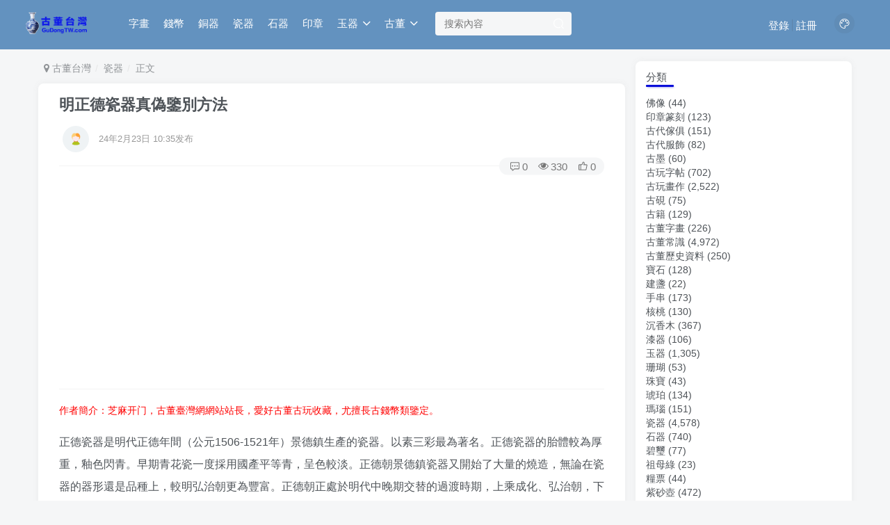

--- FILE ---
content_type: text/html; charset=UTF-8
request_url: https://gudongtw.com/30349.html
body_size: 18581
content:
<!DOCTYPE HTML>
<html>
<head>
	<meta charset="UTF-8">
	<link rel="dns-prefetch" href="//apps.bdimg.com">
	<meta http-equiv="X-UA-Compatible" content="IE=edge,chrome=1">
	<meta name="viewport" content="width=device-width, initial-scale=1.0, user-scalable=0, minimum-scale=1.0, maximum-scale=0.0">
	<meta http-equiv=”Cache-Control” content=”no-transform” />
	<meta http-equiv=”Cache-Control” content=”no-siteapp” />
	<title>﻿明正德瓷器真偽鑒別方法-古董台灣</title><meta name="keywords" content="瓷器, 古董瓷器常識">
<meta name="description" content="正德瓷器是明代正德年間（公元1506-1521年）景德鎮生產的瓷器。以素三彩最為著名。正德瓷器的胎體較為厚重，釉色閃青。早期青花瓷一度採用國產平等青，呈色較淡。正德朝景德鎮瓷器又開始了大量的燒造，無論在瓷器的器形還是品種上，較明弘治朝更為豐富。正德朝正處於明代中晚期交替的過渡時期，上乘成化、弘治朝，下啟嘉靖、萬曆朝，器物逐漸改變了前朝的精緻、纖細、小巧的風格，更多生產出造型凝重的大件器物。正德皇帝">
	
<!--Plugin WP Missed Schedule 2013.1231.2013 Build 2014-09-13 Active - Tag 6707293c0218e2d8b7aa38d418ffa608-->

<!-- This website is patched against a big problem not solved from WordPress 2.5+ to date -->

<link rel='dns-prefetch' href='//s7.addthis.com' />
<link rel='dns-prefetch' href='//s.w.org' />
<link rel='stylesheet' id='wp-block-library-css'  href='https://gudongtw.com/wp-includes/css/dist/block-library/style.min.css?ver=5.5.7' type='text/css' media='all' />
<link rel='stylesheet' id='_bootstrap-css'  href='https://gudongtw.com/wp-content/themes/z403/css/bootstrap.min.css?ver=4.0.3' type='text/css' media='all' />
<link rel='stylesheet' id='_fontawesome-css'  href='https://gudongtw.com/wp-content/themes/z403/css/font-awesome.min.css?ver=4.0.3' type='text/css' media='all' />
<link rel='stylesheet' id='_main-css'  href='https://gudongtw.com/wp-content/themes/z403/css/main.css?ver=4.0.3' type='text/css' media='all' />
<link rel='stylesheet' id='addthis_all_pages-css'  href='https://gudongtw.com/wp-content/plugins/addthis/frontend/build/addthis_wordpress_public.min.css?ver=5.5.7' type='text/css' media='all' />
<script type='text/javascript' src='https://gudongtw.com/wp-content/themes/z403/js/libs/jquery.min.js?ver=4.0.3' id='jquery-js'></script>
<script type='text/javascript' src='https://s7.addthis.com/js/300/addthis_widget.js?ver=5.5.7#pubid=wp-06cad2e17001ce8e285a623e1ac3dee8' id='addthis_widget-js'></script>
<link rel="canonical" href="https://gudongtw.com/30349.html"/>

<link rel='shortcut icon' href='https://gudongtw.com/wp-content/themes/z403/img/favicon.png'><link rel='icon' href='https://gudongtw.com/wp-content/themes/z403/img/favicon.png'><link rel='apple-touch-icon-precomposed' href='https://gudongtw.com/wp-content/themes/z403/img/icon.png'><meta name='msapplication-TileImage' content='https://gudongtw.com/wp-content/themes/z403/img/icon.png'><style>.header{--header-bg:#6392bf;--header-color:#fff;}:root{--theme-color:#0a0ed8;--focus-shadow-color:rgb(10,14,216,.4);--mian-max-width:1200px;}.posts-item .item-heading>a {font-weight: bold;color: unset;}@media (max-width:640px) {
		.meta-right .meta-view{
			display: unset !important;
		}
	}</style>
<!--HEADER_CODE_START-->
<script data-ad-client="ca-pub-4008690824127071" async src="https://pagead2.googlesyndication.com/pagead/js/adsbygoogle.js"></script>
<!--HEADER_CODE_END-->
<meta name='apple-mobile-web-app-title' content='古董台灣'><!--[if IE]><script src="https://gudongtw.com/wp-content/themes/z403/js/libs/html5.min.js"></script><![endif]--><script data-cfasync="false" type="text/javascript">if (window.addthis_product === undefined) { window.addthis_product = "wpp"; } if (window.wp_product_version === undefined) { window.wp_product_version = "wpp-6.2.6"; } if (window.addthis_share === undefined) { window.addthis_share = {}; } if (window.addthis_config === undefined) { window.addthis_config = {"data_track_clickback":true,"ignore_server_config":true,"ui_atversion":300}; } if (window.addthis_layers === undefined) { window.addthis_layers = {}; } if (window.addthis_layers_tools === undefined) { window.addthis_layers_tools = [{"share":{"counts":"none","numPreferredServices":5,"mobile":false,"position":"right","theme":"transparent","services":"facebook,lineme,sinaweibo,wechat,twitter,whatsapp,mailto,addthis"},"sharedock":{"counts":"none","numPreferredServices":5,"mobileButtonSize":"large","position":"bottom","theme":"transparent","services":"facebook,lineme,sinaweibo,wechat,twitter,whatsapp,mailto,addthis"}}]; } else { window.addthis_layers_tools.push({"share":{"counts":"none","numPreferredServices":5,"mobile":false,"position":"right","theme":"transparent","services":"facebook,lineme,sinaweibo,wechat,twitter,whatsapp,mailto,addthis"},"sharedock":{"counts":"none","numPreferredServices":5,"mobileButtonSize":"large","position":"bottom","theme":"transparent","services":"facebook,lineme,sinaweibo,wechat,twitter,whatsapp,mailto,addthis"}});  } if (window.addthis_plugin_info === undefined) { window.addthis_plugin_info = {"info_status":"enabled","cms_name":"WordPress","plugin_name":"Share Buttons by AddThis","plugin_version":"6.2.6","plugin_mode":"WordPress","anonymous_profile_id":"wp-06cad2e17001ce8e285a623e1ac3dee8","page_info":{"template":"posts","post_type":""},"sharing_enabled_on_post_via_metabox":false}; } 
                    (function() {
                      var first_load_interval_id = setInterval(function () {
                        if (typeof window.addthis !== 'undefined') {
                          window.clearInterval(first_load_interval_id);
                          if (typeof window.addthis_layers !== 'undefined' && Object.getOwnPropertyNames(window.addthis_layers).length > 0) {
                            window.addthis.layers(window.addthis_layers);
                          }
                          if (Array.isArray(window.addthis_layers_tools)) {
                            for (i = 0; i < window.addthis_layers_tools.length; i++) {
                              window.addthis.layers(window.addthis_layers_tools[i]);
                            }
                          }
                        }
                     },1000)
                    }());
                </script>	</head>
<body class="post-template-default single single-post postid-30349 single-format-standard white-theme nav-fixed site-layout-2">
		<header class="header header-layout-2">
		<nav class="navbar navbar-top center">
			<div class="container-fluid container-header">
				<div class="navbar-header">
			<div class="navbar-brand"><a class="navbar-logo" href="https://gudongtw.com" title="古董台灣 - 古玩瓷器,古董錢幣,古董字畫,玉器玉石收藏鑒定,古董古玩價格行情"><img src="https://gudongtw.com/wp-content/themes/z403/img/logo.png" switch-src="https://gudongtw.com/wp-content/themes/z403/img/logo_dark.png" alt="古董台灣 - 古玩瓷器,古董錢幣,古董字畫,玉器玉石收藏鑒定,古董古玩價格行情" height="50">
			</a></div>
			<button type="button" data-toggle-class data-target=".mobile-navbar" class="navbar-toggle"><i data-class="icon em12" data-viewBox="0 0 1024 1024" data-svg="menu" aria-hidden="true"></i></button><button type="button" data-toggle-class data-target=".navbar-search" class="navbar-toggle"><i data-class="icon" data-viewBox="0 0 1024 1024" data-svg="search" aria-hidden="true"></i></button>
		</div>				<div class="collapse navbar-collapse">
					<ul class="nav navbar-nav"><li id="menu-item-31222" class="menu-item menu-item-type-taxonomy menu-item-object-category menu-item-31222"><a href="https://gudongtw.com/gdzh">字畫</a></li>
<li id="menu-item-31250" class="menu-item menu-item-type-taxonomy menu-item-object-category menu-item-31250"><a href="https://gudongtw.com/qb">錢幣</a></li>
<li id="menu-item-31248" class="menu-item menu-item-type-taxonomy menu-item-object-category menu-item-31248"><a href="https://gudongtw.com/tq">銅器</a></li>
<li id="menu-item-31240" class="menu-item menu-item-type-taxonomy menu-item-object-category current-post-ancestor current-menu-parent current-post-parent menu-item-31240"><a href="https://gudongtw.com/cq">瓷器</a></li>
<li id="menu-item-31241" class="menu-item menu-item-type-taxonomy menu-item-object-category menu-item-31241"><a href="https://gudongtw.com/sq">石器</a></li>
<li id="menu-item-31216" class="menu-item menu-item-type-taxonomy menu-item-object-category menu-item-31216"><a href="https://gudongtw.com/yz">印章</a></li>
<li id="menu-item-31234" class="menu-item menu-item-type-taxonomy menu-item-object-category menu-item-has-children menu-item-31234"><a href="https://gudongtw.com/yq">玉器</a>
<ul class="sub-menu">
	<li id="menu-item-31245" class="menu-item menu-item-type-taxonomy menu-item-object-category menu-item-31245"><a href="https://gudongtw.com/fc">翡翠</a></li>
	<li id="menu-item-31239" class="menu-item menu-item-type-taxonomy menu-item-object-category menu-item-31239"><a href="https://gudongtw.com/mn">瑪瑙</a></li>
	<li id="menu-item-31242" class="menu-item menu-item-type-taxonomy menu-item-object-category menu-item-31242"><a href="https://gudongtw.com/bixi">碧璽</a></li>
	<li id="menu-item-31237" class="menu-item menu-item-type-taxonomy menu-item-object-category menu-item-31237"><a href="https://gudongtw.com/zb/zml">祖母綠</a></li>
</ul>
</li>
<li id="menu-item-31225" class="menu-item menu-item-type-taxonomy menu-item-object-category menu-item-has-children menu-item-31225"><a href="https://gudongtw.com/cs">古董</a>
<ul class="sub-menu">
	<li id="menu-item-31223" class="menu-item menu-item-type-taxonomy menu-item-object-category menu-item-31223"><a href="https://gudongtw.com/gdzh/zt">字帖</a></li>
	<li id="menu-item-31224" class="menu-item menu-item-type-taxonomy menu-item-object-category menu-item-31224"><a href="https://gudongtw.com/gdzh/hz">古畫</a></li>
	<li id="menu-item-31220" class="menu-item menu-item-type-taxonomy menu-item-object-category menu-item-31220"><a href="https://gudongtw.com/gy">古硯</a></li>
	<li id="menu-item-31249" class="menu-item menu-item-type-taxonomy menu-item-object-category menu-item-31249"><a href="https://gudongtw.com/tq/xl">香爐</a></li>
	<li id="menu-item-31219" class="menu-item menu-item-type-taxonomy menu-item-object-category menu-item-31219"><a href="https://gudongtw.com/gm">古墨</a></li>
	<li id="menu-item-31221" class="menu-item menu-item-type-taxonomy menu-item-object-category menu-item-31221"><a href="https://gudongtw.com/gj">古籍</a></li>
	<li id="menu-item-31215" class="menu-item menu-item-type-taxonomy menu-item-object-category menu-item-31215"><a href="https://gudongtw.com/fx">佛像</a></li>
	<li id="menu-item-31228" class="menu-item menu-item-type-taxonomy menu-item-object-category menu-item-31228"><a href="https://gudongtw.com/jz">建盞</a></li>
	<li id="menu-item-31217" class="menu-item menu-item-type-taxonomy menu-item-object-category menu-item-31217"><a href="https://gudongtw.com/jj">傢俱</a></li>
	<li id="menu-item-31218" class="menu-item menu-item-type-taxonomy menu-item-object-category menu-item-31218"><a href="https://gudongtw.com/fs">服飾</a></li>
	<li id="menu-item-31227" class="menu-item menu-item-type-taxonomy menu-item-object-category menu-item-31227"><a href="https://gudongtw.com/bs">寶石</a></li>
	<li id="menu-item-31229" class="menu-item menu-item-type-taxonomy menu-item-object-category menu-item-31229"><a href="https://gudongtw.com/sc">手串</a></li>
	<li id="menu-item-31230" class="menu-item menu-item-type-taxonomy menu-item-object-category menu-item-31230"><a href="https://gudongtw.com/mq">木器</a></li>
	<li id="menu-item-31231" class="menu-item menu-item-type-taxonomy menu-item-object-category menu-item-31231"><a href="https://gudongtw.com/mq/cxm">沉香</a></li>
	<li id="menu-item-31232" class="menu-item menu-item-type-taxonomy menu-item-object-category menu-item-31232"><a href="https://gudongtw.com/ht">核桃</a></li>
	<li id="menu-item-31233" class="menu-item menu-item-type-taxonomy menu-item-object-category menu-item-31233"><a href="https://gudongtw.com/qq">漆器</a></li>
	<li id="menu-item-31235" class="menu-item menu-item-type-taxonomy menu-item-object-category menu-item-31235"><a href="https://gudongtw.com/sh">珊瑚</a></li>
	<li id="menu-item-31236" class="menu-item menu-item-type-taxonomy menu-item-object-category menu-item-31236"><a href="https://gudongtw.com/zb">珠寶</a></li>
	<li id="menu-item-31238" class="menu-item menu-item-type-taxonomy menu-item-object-category menu-item-31238"><a href="https://gudongtw.com/hp">琥珀</a></li>
	<li id="menu-item-31243" class="menu-item menu-item-type-taxonomy menu-item-object-category menu-item-31243"><a href="https://gudongtw.com/lp">糧票</a></li>
	<li id="menu-item-31246" class="menu-item menu-item-type-taxonomy menu-item-object-category menu-item-31246"><a href="https://gudongtw.com/pt">菩提</a></li>
	<li id="menu-item-31247" class="menu-item menu-item-type-taxonomy menu-item-object-category menu-item-31247"><a href="https://gudongtw.com/yp">郵票</a></li>
	<li id="menu-item-31251" class="menu-item menu-item-type-taxonomy menu-item-object-category menu-item-31251"><a href="https://gudongtw.com/zs">鑽石</a></li>
	<li id="menu-item-31244" class="menu-item menu-item-type-taxonomy menu-item-object-category menu-item-31244"><a href="https://gudongtw.com/zsh">紫砂</a></li>
</ul>
</li>
</ul>
      <form method="get" class="navbar-form navbar-left" action="https://gudongtw.com/">
        <div class="form-group relative">
          	<input type="text" class="form-control search-input" name="s" placeholder="搜索內容">
			   <div class="abs-right muted-3-color"><button type="submit" tabindex="3" class="null"><i data-class="icon" data-viewBox="0 0 1024 1024" data-svg="search" aria-hidden="true"></i></button></div>
		</div>
      </form><div class="navbar-form navbar-right">
	<a href="javascript:;" class="toggle-theme toggle-radius"><i data-class="icon" data-viewBox="0 0 1024 1024" data-svg="theme" aria-hidden="true"></i></a>
	</div>
		<div class="navbar-right navbar-text">
			<ul class="list-inline splitters relative">
			<li><a href="javascript:;" class="signin-loader">登錄</a></li><li><a href="javascript:;" class="signup-loader">註冊</a></li>
			</ul>
		</div>
						</div>

			</div>
		</nav>


	</header>

		<div class="mobile-header">
		<nav nav-touch="left" class="mobile-navbar visible-xs-block scroll-y mini-scrollbar left">
			<a href="javascript:;" class="toggle-theme toggle-radius"><i data-class="icon" data-viewBox="0 0 1024 1024" data-svg="theme" aria-hidden="true"></i></a><ul class="mobile-menus theme-box"><li class="menu-item menu-item-type-taxonomy menu-item-object-category menu-item-31222"><a href="https://gudongtw.com/gdzh">字畫</a></li>
<li class="menu-item menu-item-type-taxonomy menu-item-object-category menu-item-31250"><a href="https://gudongtw.com/qb">錢幣</a></li>
<li class="menu-item menu-item-type-taxonomy menu-item-object-category menu-item-31248"><a href="https://gudongtw.com/tq">銅器</a></li>
<li class="menu-item menu-item-type-taxonomy menu-item-object-category current-post-ancestor current-menu-parent current-post-parent menu-item-31240"><a href="https://gudongtw.com/cq">瓷器</a></li>
<li class="menu-item menu-item-type-taxonomy menu-item-object-category menu-item-31241"><a href="https://gudongtw.com/sq">石器</a></li>
<li class="menu-item menu-item-type-taxonomy menu-item-object-category menu-item-31216"><a href="https://gudongtw.com/yz">印章</a></li>
<li class="menu-item menu-item-type-taxonomy menu-item-object-category menu-item-has-children menu-item-31234"><a href="https://gudongtw.com/yq">玉器</a>
<ul class="sub-menu">
	<li class="menu-item menu-item-type-taxonomy menu-item-object-category menu-item-31245"><a href="https://gudongtw.com/fc">翡翠</a></li>
	<li class="menu-item menu-item-type-taxonomy menu-item-object-category menu-item-31239"><a href="https://gudongtw.com/mn">瑪瑙</a></li>
	<li class="menu-item menu-item-type-taxonomy menu-item-object-category menu-item-31242"><a href="https://gudongtw.com/bixi">碧璽</a></li>
	<li class="menu-item menu-item-type-taxonomy menu-item-object-category menu-item-31237"><a href="https://gudongtw.com/zb/zml">祖母綠</a></li>
</ul>
</li>
<li class="menu-item menu-item-type-taxonomy menu-item-object-category menu-item-has-children menu-item-31225"><a href="https://gudongtw.com/cs">古董</a>
<ul class="sub-menu">
	<li class="menu-item menu-item-type-taxonomy menu-item-object-category menu-item-31223"><a href="https://gudongtw.com/gdzh/zt">字帖</a></li>
	<li class="menu-item menu-item-type-taxonomy menu-item-object-category menu-item-31224"><a href="https://gudongtw.com/gdzh/hz">古畫</a></li>
	<li class="menu-item menu-item-type-taxonomy menu-item-object-category menu-item-31220"><a href="https://gudongtw.com/gy">古硯</a></li>
	<li class="menu-item menu-item-type-taxonomy menu-item-object-category menu-item-31249"><a href="https://gudongtw.com/tq/xl">香爐</a></li>
	<li class="menu-item menu-item-type-taxonomy menu-item-object-category menu-item-31219"><a href="https://gudongtw.com/gm">古墨</a></li>
	<li class="menu-item menu-item-type-taxonomy menu-item-object-category menu-item-31221"><a href="https://gudongtw.com/gj">古籍</a></li>
	<li class="menu-item menu-item-type-taxonomy menu-item-object-category menu-item-31215"><a href="https://gudongtw.com/fx">佛像</a></li>
	<li class="menu-item menu-item-type-taxonomy menu-item-object-category menu-item-31228"><a href="https://gudongtw.com/jz">建盞</a></li>
	<li class="menu-item menu-item-type-taxonomy menu-item-object-category menu-item-31217"><a href="https://gudongtw.com/jj">傢俱</a></li>
	<li class="menu-item menu-item-type-taxonomy menu-item-object-category menu-item-31218"><a href="https://gudongtw.com/fs">服飾</a></li>
	<li class="menu-item menu-item-type-taxonomy menu-item-object-category menu-item-31227"><a href="https://gudongtw.com/bs">寶石</a></li>
	<li class="menu-item menu-item-type-taxonomy menu-item-object-category menu-item-31229"><a href="https://gudongtw.com/sc">手串</a></li>
	<li class="menu-item menu-item-type-taxonomy menu-item-object-category menu-item-31230"><a href="https://gudongtw.com/mq">木器</a></li>
	<li class="menu-item menu-item-type-taxonomy menu-item-object-category menu-item-31231"><a href="https://gudongtw.com/mq/cxm">沉香</a></li>
	<li class="menu-item menu-item-type-taxonomy menu-item-object-category menu-item-31232"><a href="https://gudongtw.com/ht">核桃</a></li>
	<li class="menu-item menu-item-type-taxonomy menu-item-object-category menu-item-31233"><a href="https://gudongtw.com/qq">漆器</a></li>
	<li class="menu-item menu-item-type-taxonomy menu-item-object-category menu-item-31235"><a href="https://gudongtw.com/sh">珊瑚</a></li>
	<li class="menu-item menu-item-type-taxonomy menu-item-object-category menu-item-31236"><a href="https://gudongtw.com/zb">珠寶</a></li>
	<li class="menu-item menu-item-type-taxonomy menu-item-object-category menu-item-31238"><a href="https://gudongtw.com/hp">琥珀</a></li>
	<li class="menu-item menu-item-type-taxonomy menu-item-object-category menu-item-31243"><a href="https://gudongtw.com/lp">糧票</a></li>
	<li class="menu-item menu-item-type-taxonomy menu-item-object-category menu-item-31246"><a href="https://gudongtw.com/pt">菩提</a></li>
	<li class="menu-item menu-item-type-taxonomy menu-item-object-category menu-item-31247"><a href="https://gudongtw.com/yp">郵票</a></li>
	<li class="menu-item menu-item-type-taxonomy menu-item-object-category menu-item-31251"><a href="https://gudongtw.com/zs">鑽石</a></li>
	<li class="menu-item menu-item-type-taxonomy menu-item-object-category menu-item-31244"><a href="https://gudongtw.com/zsh">紫砂</a></li>
</ul>
</li>
</ul><div class="posts-nav-box" data-title="文章目錄"></div><div class="sub-user-box theme-box"><div class="text-center mb10 header-user-href"><a href="javascript:;" class="signin-loader"><div class="badg mb6 toggle-radius c-blue"><i data-class="icon" data-viewBox="50 0 924 924" data-svg="user" aria-hidden="true"></i></div><div class="c-blue">登錄</div></a><a href="javascript:;" class="signup-loader"><div class="badg mb6 toggle-radius c-green"><i data-class="icon" data-viewBox="0 0 1024 1024" data-svg="signup" aria-hidden="true"></i></div><div class="c-green">註冊</div></a><a target="_blank" href=""><div class="badg mb6 toggle-radius c-purple"><i data-class="icon" data-viewBox="0 0 1024 1024" data-svg="user_rp" aria-hidden="true"></i></div><div class="c-purple">找回密碼</div></a></div></div><div class="mobile-nav-widget"></div>		</nav>
		<div class="fixed-body" data-close=".mobile-navbar"></div>
	</div>
	
<div class="container fluid-widget"></div><main role="main" class="container">
    <div class="content-wrap">
        <div class="content-layout">
                                        <ul class="breadcrumb">
		<li><a href="https://gudongtw.com"><i class="fa fa-map-marker"></i> 古董台灣</a></li><li>
		<a href="https://gudongtw.com/cq">瓷器</a> </li><li> 正文</li></ul>                <article class="article main-bg theme-box box-body radius8 main-shadow">
                        <div class="article-header theme-box clearfix">
                    <div class="article-title em12">
                <a href="https://gudongtw.com/30349.html">﻿明正德瓷器真偽鑒別方法</a>
            </div>
                <div class="article-avatar">
            <ul class="list-inline">
                <li>
                    <div class="avatar-img"><img alt='' src="http://gudongtw.com/wp-content/themes/z403/img/avatar-default.png" data-src='//gudongtw.com/wp-content/themes/z403/img/avatar-default.png' class='lazyload avatar avatar-96' height='96' width='96' /></div>
                </li>
                <li>
                    <dl>
                        <dt class="avatar-name"> <a href="https://gudongtw.com/author/0">
                                                            </a></dt>
                        <dd class="meta-time em09 muted-2-color"><span data-toggle="tooltip" data-placement="bottom" title="2024年02月23日 10:35发布">24年2月23日 10:35发布</span></dd>
                    </dl>
                </li>
                <li class="avatar-button">
                                                        </li>
            </ul>
            <div class="relative">
                <i class="line-form-line"></i>
                                    <div class="article-meta abs-right muted-color radius">
                        <item class="meta-comm"><a data-toggle="tooltip" title="去評論" href="https://gudongtw.com/30349.html#respond"><i data-class="icon" data-viewBox="0 0 1024 1024" data-svg="comment" aria-hidden="true"></i>0</a></item><item class="meta-view"><i data-class="icon" data-viewBox="0 0 1024 1024" data-svg="view" aria-hidden="true"></i>330</item><item class="meta-like"><i data-class="icon" data-viewBox="0 0 1024 1024" data-svg="like" aria-hidden="true"></i>0</item>                    </div>
                            </div>
        </div>
    </div>
                        <div class="article-content" >
                <script async src="https://pagead2.googlesyndication.com/pagead/js/adsbygoogle.js"></script>
<!-- 自适应01-20200520 -->
<ins class="adsbygoogle"
     style="display:block"
     data-ad-client="ca-pub-4008690824127071"
     data-ad-slot="8549019498"
     data-ad-format="auto"
     data-full-width-responsive="true"></ins>
<script>
     (adsbygoogle = window.adsbygoogle || []).push({});
</script>
<hr>
<span style="color: #ff0000;">作者簡介：芝麻开门，古董臺灣網網站站長，愛好古董古玩收藏，尤擅長古錢幣類鑒定。</span>        <div data-nav="posts"class="theme-box wp-posts-content">
            <div class="at-above-post addthis_tool" data-url="https://gudongtw.com/30349.html"></div><p><p>
        正德瓷器是明代正德年間（公元1506-1521年）景德鎮生產的瓷器。以素三彩最為著名。正德瓷器的胎體較為厚重，釉色閃青。早期青花瓷一度採用國產平等青，呈色較淡。正德朝景德鎮瓷器又開始了大量的燒造，無論在瓷器的器形還是品種上，較明弘治朝更為豐富。正德朝正處於明代中晚期交替的過渡時期，上乘成化、弘治朝，下啟嘉靖、萬曆朝，器物逐漸改變了前朝的精緻、纖細、小巧的風格，更多生產出造型凝重的大件器物。正德皇帝深受伊斯蘭文化的影響，所以裝飾阿拉伯文字的瓷器在正德時期大量集中出現，是這一時期的典型的時代特徵。<br />
&nbsp;&nbsp;&nbsp; 弘治四年九月，宮中傳出喜訊，張皇后的皇子誕生了，孝宗欣喜異常，取其名為朱厚照，希望他以後能照耀後世，他就是明武宗正德皇帝，明朝第十位皇帝，在位16年。可以說武宗從一出生就注定要做皇帝，因為孝宗就只有武宗這麼一個皇子，弘治皇帝對朱厚照非常溺愛，5個月後就將其冊封為皇太子。14歲即位後由於武宗自幼貪玩，加上身邊許多宦官的慫恿，正德皇帝整天玩樂，不理朝政。他皇宮住膩了，就大興土木，建設了由兩百多間宮室組成的建築群，名曰豹房，裡面有辦公場所、密室、遊樂場所，其中還有進行宗教活動的場所，裡面還養了不計其數的女人，供其享用；由於正德皇帝奢侈的生活需求，加上宮中人口的大量增加，使得景德鎮瓷器開始了大量生產。<br />
朱厚照崇信伊斯蘭教<br />
&nbsp;&nbsp;&nbsp; 明武宗朱厚照崇信伊斯蘭教，曾對當時中國社會的各個宗教進行過評述，他認為：「儒者之學雖可以開物成物，而不足以窮神知化。佛老之學，似類窮神知化而不能覆命歸真。蓋諸教之道各執一偏，唯清真認主之教，深源於正理，此所以乘萬世與天壤久也。」可見其對伊斯蘭教的推崇。他還親自寫了許多讚美伊斯蘭教的詩，後來被編輯成了《御制尊真主事詩》。在這裡，舉其中一首作為例子，詩曰：「一教玄玄諸教迷，其中奧妙少人知，佛是人修人是佛，不尊真主卻尊誰？」 朱厚照還有一個阿拉伯文的名字，叫作妙吉敖蘭（mejid-Allah），意思為安拉的榮耀。由於正德皇帝崇信伊斯蘭教，正德時期瓷器上大量用波斯文和吉祥圖案作為主體紋飾。<br />
正德時期瓷器造型<br />
&nbsp;&nbsp;&nbsp; 正德時期瓷器造型除了繼承前朝的盤、碗、罐、尊、壺外，增加了許多新品種和大型器物，瓶類有梅瓶、雙獸耳瓶、雙耳瓶、出戟瓶、長頸瓶、葫蘆瓶；罐類有多種器形，罐類有蓋罐、方罐、小口罐等；花盆類有長方、六方、八方、菱花形等；供器類有燭台、扁腹四方形香爐、花瓣形香爐、筒形爐、象耳爐、出戟花觚等多種；文房用具有筆架、筆盒、四層式圓盒、圓筒式多層盒、硯台、水滴、花插、書桌插屏等；盤類有撇口式、收口式；壺類有軍持、背壺、執壺、梨形壺等；碗類有雞心碗、大碗、高足碗、諸葛碗，最著名的是「宮碗」，其器型為口沿外撇，腹部深寬，這種碗也被叫作「正德碗」，初燒於宣德朝，正德朝盛行，享有很高的聲譽。<br />
正德瓷器多裝飾阿拉伯文<br />
&nbsp;&nbsp;&nbsp; 人物故事的題材比成化、弘治朝更為廣泛。具體紋樣有穿花龍、翼龍、團龍、夔龍、雙龍、五龍、雲龍、團鳳、穿花鳳、鳳穿牡丹、人物故事、松下高士、攜琴訪友、淵明愛菊、園林觀畫、仙人朝聖、真武大帝、西廂拜月、十六子嬰戲、仕女、南極仙翁、花鳥、蟠螭、海馬、犀牛望月、魚蟹、蓮荷魚藻、松竹梅、月影梅、纏枝蓮托八寶、纏枝靈芝、三果、海棠、枇杷、荔枝、石榴、櫻桃、葡萄、芭蕉、寶相花、百合、蓮蓬、蔓草、八寶、園景花卉、龜背錦、藏文、回紋等。大量用波斯文和吉祥圖案作為主體紋飾是當時盛行的一種風氣，波斯文內容大多是吉祥語句。<br />
正德青花原料分 「石子青」、「回青」兩種<br />
&nbsp;&nbsp;&nbsp; 正德朝的青花瓷分為兩個時期：正德早期青花與弘治晚期青花相仿，青花色料是採用產自江西上高縣的石子青，又叫無名子。色澤藍中泛灰黑，不如宣德朝的濃翠，也不像成化朝的幽雅。雖不濃重，但髮色很穩定，只有少部分髮色深沉，有暈散帶褐色鐵銹斑，分水只有濃淡兩色；晚期青料改用回青，青花髮色藍中泛紫。成書於萬曆十九年的（1591年）的黃一正《事物紺珠》記載：「回青者，出外國。正德間，大擋鎮雲南，得之，以煉石為偽寶。其價，初倍黃金，已知其可燒窯器。用之果佳。」其青花色澤與之後的嘉靖青花相同。<br />
正德素三彩<br />
&nbsp;&nbsp;&nbsp; 正德素三彩的裝飾技法以黃、綠、藍、紫為主。其製作方法是在器物的瓷坯上刻劃出圖案紋飾，不施釉，高溫燒成素瓷，再在澀胎上以彩釉填繪早已刻劃好的紋樣，再經低溫燒成。與唐三彩、宋三彩製作工藝相似，惟澀胎成瓷。素三彩釉色除黃、綠、紫外，尚有黑、白。因不用紅色，故稱素三彩。素三彩始於見於明代成化朝。從目前的資料看，景德鎮素三彩的燒製始於明代成化朝，正德時的最好，其釉面亮青肥腴，彩料細潤，色澤濃艷厚實，紋飾灑脫自然。清代康熙年間最為盛行，對成化、正德兩朝的三彩瓷工藝多有繼承，還燒成了釉上墨地素三彩。「素三彩」一詞首先出現在清末寂園叟《陶雅》中：「西人以康熙黃、茄、綠三色之瓷品為素三彩」，其中的「三」代表多數，無特定含意。之後，中華民國初年的許之衡在《飲流齋說瓷》中也提到：「茄、黃、綠三色繪成花紋者謂之素三彩」。 「素三彩」中的「素」可以歸結為兩種含意：一種為該器使用「素胎」（又稱「素燒胎」）燒製。「素胎」是陶瓷生坯沒有上釉前預燒的胎，它既可增強坯體機械強度，使其在搬運時不容易損壞，又可在上彩釉時不會因浸濕坯體而導致坼裂。出於以上原因，該工藝在陶瓷製作中經常使用。另一種是古代有「紅為葷色，非紅為素色」之說，該器所用色釉以「素色」為主，故名。<br />
方法一：辨胎釉<br />
釉中氣泡較多<br />
&nbsp;&nbsp;&nbsp; 正德瓷器胎質較白、細密、乾澀；釉表光亮瑩澈，釉色白中泛青灰，釉中氣泡小而密集，呈魚子狀；器物底面的釉色泛青<br />
&nbsp;<br />
方法二：辨紋飾<br />
紋飾佈局比較繁密<br />
&nbsp;&nbsp;&nbsp; 正德時期紋飾線條纖細柔和，多用雙勾填色法，以平塗為主，不分陰陽，畫面缺少層次感，紋飾佈局比較繁密。這一時期龍紋與弘治時期差別不大：龍身漸瘦，龍睛圓睜，兩眼距離很近，並且在一側，俗稱「比目龍」。此時蓮花畫法比較具有時代性，花心為一個「人」字<br />
&nbsp;<br />
方法三：辨工藝<br />
琢器類器物腹部可見明顯接胎痕<br />
正德時期器物正處於瓷器由細緻、輕薄向粗糙、厚重過渡的階段，小件器物胎體依舊秀美而輕薄，大件器物則較厚重，琢器類器物（瓶罐類立件器物稱為琢器），由於當時是分段拉坯成型，腹部可見明顯接胎痕；大器底足遠不如永、宣時期的細膩光滑。圓器腹壁較弘治的淺坦，圈足較淺，微向內收攏；由於胚質較軟，且底薄，盤子多有塌底現象，器物底足牆較窄，足脊較圓；足跡露胎處可見黃溢；器物裡釉、底釉平滑細膩；火石紅痕有較多出現；<br />
&nbsp;<br />
方法四：辨款識<br />
&nbsp;&nbsp;&nbsp; 正德官窯款以「大明正德年制」兩行六字和「正德年制」兩行四字雙圈楷書款為多見。有青花款、礬紅款和暗刻款。青花款多書於器物外底，均為雙行排列，外圍雙圈。其中四字款多出現在高足碗上，自右向左環形排列於器物內沿；也有書於器物頸部的，還有寫在器物口沿處的。以礬紅彩書寫的正德官窯年款，只見四字款，雙行排列，書於五彩瓷的外底。正德官窯暗刻款多用於素三彩上，只見四字楷書款。正德官窯年款的字體較弘治略大，結構略顯鬆散，但書寫工整，筆中藏鋒，素有「正德款恭」的說法。其年字兩橫間的一小豎，除正常寫法外，還常寫成斜點或一短橫；德字的心上無一橫。已故中國古陶瓷鑒定家孫瀛洲先生總結正德官窯年款歌訣為「大字橫短頭非高，明字日月平微腰。正字底豐三橫平，德字心寬十字小。年字橫劃上最短，制字衣橫少越刀」。
</p></p>
<!-- AddThis Advanced Settings above via filter on the_content --><!-- AddThis Advanced Settings below via filter on the_content --><!-- AddThis Advanced Settings generic via filter on the_content --><!-- AddThis Share Buttons above via filter on the_content --><!-- AddThis Share Buttons below via filter on the_content --><div class="at-below-post addthis_tool" data-url="https://gudongtw.com/30349.html"></div><!-- AddThis Share Buttons generic via filter on the_content -->                    </div>
        <script async src="https://pagead2.googlesyndication.com/pagead/js/adsbygoogle.js"></script>
<!-- 自适应02-文章尾-20200510 -->
<ins class="adsbygoogle"
     style="display:block"
     data-ad-client="ca-pub-4008690824127071"
     data-ad-slot="3624830023"
     data-ad-format="auto"
     data-full-width-responsive="true"></ins>
<script>
     (adsbygoogle = window.adsbygoogle || []).push({});
</script>        <div class="text-center theme-box muted-3-color box-body separator em09">THE END</div><div class="theme-box article-tags"><a class="but ml6 radius c-blue" title="查看更多分類文章" href="https://gudongtw.com/cq"><i class="fa fa-folder-open-o" aria-hidden="true"></i>瓷器</a><br><a href="https://gudongtw.com/tag/%e7%93%b7%e5%99%a8" title="查看此標籤更多文章" class="but ml6 radius"># 瓷器</a></div><div class="text-center muted-3-color box-body em09">喜歡這篇文章記得點贊分享喲</div><div class="text-center post-actions"><a href="javascript:;" data-action="like" class="action action-like" data-pid="30349"><i data-class="icon" data-viewBox="0 0 1024 1024" data-svg="like" aria-hidden="true"></i><text>點贊</text><count>0</count></a><a href="javascript:;" class="action action-favorite signin-loader" data-pid="30349"><i data-class="icon" data-viewBox="0 0 1024 1024" data-svg="favorite" aria-hidden="true"></i><text>收藏<count>0</count></text></a></div>    </div>
                                    </article>
            
            
            
                <div class="theme-box" style="height:99px">
        <nav class="article-nav">
            <div class="main-bg box-body radius8 main-shadow">
                <a href="https://gudongtw.com/30348.html">
                    <p class="muted-2-color">
                        << 上一篇</p> <div class="text-ellipsis-2">
                            ﻿康雍乾瓷器圈足（共24張圖片）            </div>
            </a>
    </div>
    <div class="main-bg box-body radius8 main-shadow">
        <a href="https://gudongtw.com/30350.html">
            <p class="muted-2-color">下一篇 >></p>
            <div class="text-ellipsis-2">
                ﻿景德鎮窯瓷器鏤空青白釉折枝花高足杯鑒賞（1張圖片）            </div>
        </a>
    </div>
    </nav>

    </div>

            <div class="theme-box relates">
		<div class="box-body notop">
			<div class="title-theme">您可能也喜歡：</div>
			<div class="re-an"></div>
        </div><div class="box-body main-bg radius8 main-shadow relates-content"><ul class="no-thumb"><li><a class="icon-circle" href="https://gudongtw.com/31152.html">﻿各大拍行明洪武期間釉裡紅瓷器為何比青花還多（共10張圖片）</a></li><li><a class="icon-circle" href="https://gudongtw.com/31151.html">﻿乾隆時期瓷器及精品圖片（共15張圖片）</a></li><li><a class="icon-circle" href="https://gudongtw.com/31150.html">﻿瓷器如何防止縮釉</a></li><li><a class="icon-circle" href="https://gudongtw.com/31142.html">﻿婺州窯瓷器的特徵和市場價格（共1張圖片）</a></li><li><a class="icon-circle" href="https://gudongtw.com/31140.html">﻿青花瓷器所用的「青料」有幾種？（共11張圖片）</a></li><li><a class="icon-circle" href="https://gudongtw.com/31137.html">﻿看瓷器紋飾讀懂傳統文化寓意（1張圖片）</a></li><li><a class="icon-circle" href="https://gudongtw.com/31136.html">﻿建窯瓷器的特徵有哪些（共4張圖片）</a></li><li><a class="icon-circle" href="https://gudongtw.com/31135.html">﻿揭秘！清三代瓷器天價拍賣的秘密！（共8張圖片）</a></li><li><a class="icon-circle" href="https://gudongtw.com/31133.html">﻿明代永宣瓷器的主要特點有哪些（共11張圖片）</a></li><li><a class="icon-circle" href="https://gudongtw.com/31132.html">﻿國寶瓷器一級甲等文物宋代吹笙人物執壺（1張圖片）</a></li></ul></div></div>
            <div class="theme-box" id="comments">
	<div class="box-body notop">
		<div class="title-theme">評論			<small>搶沙發</small></div>
	</div>

	<div class="no_webshot main-bg theme-box box-body radius8 main-shadow">
					<div id="respond">
				<form action="https://gudongtw.com/wp-comments-post.php" method="post" id="commentform">

					<ul class="list-inline">
						<li class="comt-title text-center">
							<div class="comt-avatar"><img alt='' src="http://gudongtw.com/wp-content/themes/z403/img/avatar-default.png" data-src='//gudongtw.com/wp-content/themes/z403/img/avatar-default.png' class='lazyload avatar avatar-96' height='96' width='96' /></div><p class="" data-toggle-class data-target="#comment-user-info" data-toggle="tooltip" title="填寫用戶信息">暱稱</p>						</li>
						<li class="comt-box">
							<textarea placeholder="歡迎交流您對古董古玩的看法見解。" class="form-control" name="comment" id="comment" cols="100%" rows="4" tabindex="1" onkeydown="if(event.ctrlKey&amp;&amp;event.keyCode==13){document.getElementById('submit').click();return false};"></textarea>
							<div class="comt-ctrl relative">
								<div class="comt-tips">
									<input type='hidden' name='comment_post_ID' value='30349' id='comment_post_ID' />
<input type='hidden' name='comment_parent' id='comment_parent' value='0' />
<p style="display: none;"><input type="hidden" id="akismet_comment_nonce" name="akismet_comment_nonce" value="df7e5ca226" /></p><p style="display: none;"><input type="hidden" id="ak_js" name="ak_js" value="43"/></p>								</div>
								<div class="comt-tips-right pull-right">
									<a class="but c-red" id="cancel-comment-reply-link" href="javascript:;">取消</a>
									<button type="submit" class="but c-blue" name="submit" id="submit" tabindex="5">提交評論</button>
								</div>
								<div class="comt-tips-left">
									<a class="but" data-toggle-class data-target="#comment-user-info" href="javascript:;"><i class="fa fa-fw fa-user"></i><span>暱稱</span></a>																			<a class="but popover-focus comt-smilie" href="javascript:;"><i class="fa fa-fw fa-smile-o"></i><span>表情</span></a>
																																					<a class="but popover-focus comt-image" href="javascript:;"><i class="fa fa-fw fa-image"></i><span>圖片</span></a>
																	</div>
																	<div class="popover top" id="comment-user-info" require_name_email="true">
										<div class="fixed-body" data-toggle-class data-target="#comment-user-info"></div>
										<div class="box-body">
											<div class="theme-box">
												<p>請填寫用戶信息：</p>
												<ul>
													<li class="relative">
														<input type="text" name="author" class="line-form-input" tabindex="1" value="" placeholder="暱稱 （必填）">
														<div class="abs-right muted-color"><i class="fa fa-fw fa-user"></i>
														</div>
														<i class="line-form-line"></i>
													</li>
													<li class="relative">
														<input type="text" name="email" class="line-form-input" tabindex="2" value="" placeholder="郵箱 （必填）">
														<div class="abs-right muted-color"><i class="fa-fw fa fa-envelope-o"></i></div>
														<i class="line-form-line"></i>
													</li>
												</ul>
											</div>
																					</div>
									</div>
															</div>
						</li>
					</ul>
				</form>
			</div>
					</div>
</div>                    </div>
    </div>
    <div class="sidebar">
	<div class="zib-widget widget_categories"><h3>分類</h3>
			<ul>
					<li class="cat-item cat-item-17"><a href="https://gudongtw.com/fx" title="佛像收藏常識,佛像的價格行情,佛像的分類">佛像</a> (44)
</li>
	<li class="cat-item cat-item-25"><a href="https://gudongtw.com/yz" title="印章篆刻收藏常識,印章篆刻的價格行情,古代印鑒文玩的分類,古董印鑒的鑒別知識">印章篆刻</a> (123)
</li>
	<li class="cat-item cat-item-33"><a href="https://gudongtw.com/jj" title="古代傢俱收藏常識,明清傢俱的價格行情,古代傢俱的分類,明代傢俱的鑒別知識">古代傢俱</a> (151)
</li>
	<li class="cat-item cat-item-28"><a href="https://gudongtw.com/fs" title="古代服飾收藏常識,古代服飾的價格行情,古代服飾的分類,古代服飾的鑒別知識">古代服飾</a> (82)
</li>
	<li class="cat-item cat-item-18"><a href="https://gudongtw.com/gm" title="古墨收藏常識,古墨的價格行情,古墨的分類,古墨的鑒別知識">古墨</a> (60)
</li>
	<li class="cat-item cat-item-35"><a href="https://gudongtw.com/gdzh/zt" title="古玩字帖收藏常識,古董書法字帖欣賞,古代字帖鑒定方法">古玩字帖</a> (702)
</li>
	<li class="cat-item cat-item-36"><a href="https://gudongtw.com/gdzh/hz" title="古玩畫作收藏常識,古玩字畫的價格行情,古代書作的鑒別知識">古玩畫作</a> (2,522)
</li>
	<li class="cat-item cat-item-19"><a href="https://gudongtw.com/gy" title="古硯收藏常識,古硯的價格行情,古硯的分類,古硯的鑒別知識">古硯</a> (75)
</li>
	<li class="cat-item cat-item-31"><a href="https://gudongtw.com/gj" title="古籍古書收藏常識,古籍古書的價格行情,古籍善本的分類,古籍古書的鑒別知識">古籍</a> (129)
</li>
	<li class="cat-item cat-item-34"><a href="https://gudongtw.com/gdzh" title="古董字畫收藏常識,古玩字帖畫作的價格行情,古代字畫的分類,古董字畫的鑒別知識">古董字畫</a> (226)
</li>
	<li class="cat-item cat-item-1"><a href="https://gudongtw.com/cs" title="古董常識，古玩收藏投資常識">古董常識</a> (4,972)
</li>
	<li class="cat-item cat-item-2"><a href="https://gudongtw.com/lszl">古董歷史資料</a> (250)
</li>
	<li class="cat-item cat-item-29"><a href="https://gudongtw.com/bs" title="寶石收藏常識,寶石的價格行情,寶石的分類,寶石的鑒別知識">寶石</a> (128)
</li>
	<li class="cat-item cat-item-26"><a href="https://gudongtw.com/jz" title="建盞收藏常識,建盞的價格行情,建盞的分類,建盞的鑒別知識">建盞</a> (22)
</li>
	<li class="cat-item cat-item-21"><a href="https://gudongtw.com/sc" title="手串收藏常識,手串的價格行情,手串的分類,手串的鑒別知識">手串</a> (173)
</li>
	<li class="cat-item cat-item-12"><a href="https://gudongtw.com/ht" title="文玩核桃收藏常識,文玩核桃的價格和分類,核桃文物的鑒定">核桃</a> (130)
</li>
	<li class="cat-item cat-item-15"><a href="https://gudongtw.com/mq/cxm" title="沉香木收藏常識,沉香木的價格行情,沉香木的分類,沉香木的鑒別知識">沉香木</a> (367)
</li>
	<li class="cat-item cat-item-14"><a href="https://gudongtw.com/qq" title="漆器收藏常識,漆器的價格行情,漆器的分類,脫胎漆器的鑒別知識">漆器</a> (106)
</li>
	<li class="cat-item cat-item-32"><a href="https://gudongtw.com/yq" title="古玩玉器收藏常識,和田玉的價格行情,古董玉器的分類,古董玉石的鑒別知識">玉器</a> (1,305)
</li>
	<li class="cat-item cat-item-20"><a href="https://gudongtw.com/sh" title="珊瑚收藏常識,珊瑚的價格行情,珊瑚的分類,珊瑚的鑒別知識">珊瑚</a> (53)
</li>
	<li class="cat-item cat-item-6"><a href="https://gudongtw.com/zb" title="珠寶收藏常識,珠寶的分類,珠寶價格">珠寶</a> (43)
</li>
	<li class="cat-item cat-item-10"><a href="https://gudongtw.com/hp" title="琥珀收藏常識,琥珀的價格,琥珀分類,琥珀投資知識">琥珀</a> (134)
</li>
	<li class="cat-item cat-item-11"><a href="https://gudongtw.com/mn" title="瑪瑙收藏常識,瑪瑙的價格行情,瑪瑙分類,瑪瑙鑒別">瑪瑙</a> (151)
</li>
	<li class="cat-item cat-item-3"><a href="https://gudongtw.com/cq" title="古代瓷器收藏常識,陶瓷古玩投資技巧">瓷器</a> (4,578)
</li>
	<li class="cat-item cat-item-30"><a href="https://gudongtw.com/sq" title="文玩石器收藏常識,文玩石器的價格行情,文玩石器的價值判斷,文玩石器的鑒別知識">石器</a> (740)
</li>
	<li class="cat-item cat-item-4"><a href="https://gudongtw.com/bixi" title="碧璽（願望石）收藏投資資訊及常識,碧璽知識">碧璽</a> (77)
</li>
	<li class="cat-item cat-item-7"><a href="https://gudongtw.com/zb/zml" title="祖母綠收藏常識,祖母綠價格">祖母綠</a> (23)
</li>
	<li class="cat-item cat-item-22"><a href="https://gudongtw.com/lp" title="糧票收藏常識,糧票的價格行情,糧票的品種分類,糧票的鑒別知識">糧票</a> (44)
</li>
	<li class="cat-item cat-item-16"><a href="https://gudongtw.com/zsh" title="紫砂壺收藏常識,紫砂壺的價格行情,紫砂壺分類,紫砂壺怎麼鑒別">紫砂壺</a> (472)
</li>
	<li class="cat-item cat-item-8"><a href="https://gudongtw.com/fc" title="翡翠收藏常識,翡翠的價格">翡翠</a> (663)
</li>
	<li class="cat-item cat-item-13"><a href="https://gudongtw.com/pt" title="菩提收藏常識,菩提的價格行情,菩提分類,菩提的鑒別知識">菩提</a> (196)
</li>
	<li class="cat-item cat-item-27"><a href="https://gudongtw.com/yp" title="郵票收藏常識,郵票的價格行情,郵票的分類,郵票的鑒別知識">郵票</a> (293)
</li>
	<li class="cat-item cat-item-23"><a href="https://gudongtw.com/tq" title="古代銅器收藏常識,銅器文玩的價格行情,銅器古董的分類,青銅古玩的鑒別知識">銅器</a> (737)
</li>
	<li class="cat-item cat-item-37"><a href="https://gudongtw.com/qb" title="古代錢幣收藏常識,古錢幣的價格行情,古玩銅幣的分類,古董錢幣的鑒別知識">錢幣</a> (3,012)
</li>
	<li class="cat-item cat-item-5"><a href="https://gudongtw.com/zs" title="鑽石投資常識,鑽石的等級和分類,鑽石價格">鑽石</a> (59)
</li>
	<li class="cat-item cat-item-24"><a href="https://gudongtw.com/tq/xl" title="古玩香爐收藏常識,古玩香爐的價格行情,古代香爐的分類,古董香爐的鑒別知識">香爐</a> (90)
</li>
			</ul>

			</div><div class="zib-widget widget_text"><h3>廣告</h3>			<div class="textwidget"><p><script type="text/javascript">
    google_ad_client = "ca-pub-4008690824127071";
    google_ad_slot = "1000652307";
    google_ad_width = 300;
    google_ad_height = 600;
</script><br />
<!-- mmtw300x600 --><br />
<script type="text/javascript" src="//pagead2.googlesyndication.com/pagead/show_ads.js">
</script></p>
</div>
		</div><div class="theme-box"><div class="box-body notop"><div class="title-theme">隨機文章</div></div><div class="box-body posts-mini-lists zib-widget"><div class="posts-mini"><div class="posts-mini-con"><div class="item-heading text-ellipsis"><a class="number-style c-red">1</a><a  target="_blank" href="https://gudongtw.com/25456.html">﻿工筆界畫是什麼<span class="focus-color"></span></a></div></div></div><div class="posts-mini"><div class="posts-mini-con"><div class="item-heading text-ellipsis"><a class="number-style c-yellow">2</a><a  target="_blank" href="https://gudongtw.com/28488.html">﻿青花瓷茶具價格行情<span class="focus-color"></span></a></div></div></div><div class="posts-mini"><div class="posts-mini-con"><div class="item-heading text-ellipsis"><a class="number-style c-purple">3</a><a  target="_blank" href="https://gudongtw.com/17113.html">﻿古代青銅名稱與用途詳解（共26張圖片）<span class="focus-color"></span></a></div></div></div><div class="posts-mini"><div class="posts-mini-con"><div class="item-heading text-ellipsis"><a class="number-style c-blue">4</a><a  target="_blank" href="https://gudongtw.com/30285.html">﻿雍正斗彩瓷器工藝（共8張圖片）<span class="focus-color"></span></a></div></div></div><div class="posts-mini"><div class="posts-mini-con"><div class="item-heading text-ellipsis"><a class="number-style c-green">5</a><a  target="_blank" href="https://gudongtw.com/13570.html">﻿古玩核桃怎麼玩<span class="focus-color"></span></a></div></div></div><div class="posts-mini"><div class="posts-mini-con"><div class="item-heading text-ellipsis"><a class="number-style ">6</a><a  target="_blank" href="https://gudongtw.com/32994.html">﻿粉蠟箋是什麼 收藏價格高不高（共6張圖片）<span class="focus-color"></span></a></div></div></div><div class="posts-mini"><div class="posts-mini-con"><div class="item-heading text-ellipsis"><a class="number-style ">7</a><a  target="_blank" href="https://gudongtw.com/33706.html">﻿怎樣保養小葉紫檀擺件？（1張圖片）<span class="focus-color"></span></a></div></div></div><div class="posts-mini"><div class="posts-mini-con"><div class="item-heading text-ellipsis"><a class="number-style ">8</a><a  target="_blank" href="https://gudongtw.com/18790.html">﻿玉器的收藏價值怎麼判斷<span class="focus-color"></span></a></div></div></div><div class="posts-mini"><div class="posts-mini-con"><div class="item-heading text-ellipsis"><a class="number-style ">9</a><a  target="_blank" href="https://gudongtw.com/36709.html">﻿新文物法徵求意見稿出台，古玩愛好者作何感想？（共10張圖片）<span class="focus-color"></span></a></div></div></div><div class="posts-mini"><div class="posts-mini-con"><div class="item-heading text-ellipsis"><a class="number-style ">10</a><a  target="_blank" href="https://gudongtw.com/36066.html">﻿男士黃金戒指如何挑選 這些方法需掌握（共10張圖片）<span class="focus-color"></span></a></div></div></div><div class="posts-mini"><div class="posts-mini-con"><div class="item-heading text-ellipsis"><a class="number-style ">11</a><a  target="_blank" href="https://gudongtw.com/25382.html">﻿於非闇工筆花鳥畫作品賞（共2張圖片）<span class="focus-color"></span></a></div></div></div><div class="posts-mini"><div class="posts-mini-con"><div class="item-heading text-ellipsis"><a class="number-style ">12</a><a  target="_blank" href="https://gudongtw.com/34030.html">﻿蜜蠟真假辨別經驗多 老蜜蠟關鍵看開片（共10張圖片）<span class="focus-color"></span></a></div></div></div><div class="posts-mini"><div class="posts-mini-con"><div class="item-heading text-ellipsis"><a class="number-style ">13</a><a  target="_blank" href="https://gudongtw.com/30786.html">﻿清康熙青花釉裡紅壽字菊瓣盤（共2張圖片）<span class="focus-color"></span></a></div></div></div><div class="posts-mini"><div class="posts-mini-con"><div class="item-heading text-ellipsis"><a class="number-style ">14</a><a  target="_blank" href="https://gudongtw.com/24781.html">﻿工筆畫人物的傳統與特點<span class="focus-color"></span></a></div></div></div><div class="posts-mini"><div class="posts-mini-con"><div class="item-heading text-ellipsis"><a class="number-style ">15</a><a  target="_blank" href="https://gudongtw.com/26812.html">﻿民國瓷器鑒定方法及特點介紹（共3張圖片）<span class="focus-color"></span></a></div></div></div><div class="posts-mini"><div class="posts-mini-con"><div class="item-heading text-ellipsis"><a class="number-style ">16</a><a  target="_blank" href="https://gudongtw.com/26035.html">﻿齊白石《葡萄圖》軸賞析（1張圖片）<span class="focus-color"></span></a></div></div></div><div class="posts-mini"><div class="posts-mini-con"><div class="item-heading text-ellipsis"><a class="number-style ">17</a><a  target="_blank" href="https://gudongtw.com/35176.html">﻿中國禁止出國展覽的文物有哪些<span class="focus-color"></span></a></div></div></div><div class="posts-mini"><div class="posts-mini-con"><div class="item-heading text-ellipsis"><a class="number-style ">18</a><a  target="_blank" href="https://gudongtw.com/16359.html">﻿君子不器！明式傢俱的八大精神（1張圖片）<span class="focus-color"></span></a></div></div></div><div class="posts-mini"><div class="posts-mini-con"><div class="item-heading text-ellipsis"><a class="number-style ">19</a><a  target="_blank" href="https://gudongtw.com/30956.html">﻿粉彩軋道瓷器為何堪稱瓷器界的奇葩藝術作品（共9張圖片）<span class="focus-color"></span></a></div></div></div><div class="posts-mini"><div class="posts-mini-con"><div class="item-heading text-ellipsis"><a class="number-style ">20</a><a  target="_blank" href="https://gudongtw.com/33589.html">﻿扳指製作歷史<span class="focus-color"></span></a></div></div></div><div class="posts-mini"><div class="posts-mini-con"><div class="item-heading text-ellipsis"><a class="number-style ">21</a><a  target="_blank" href="https://gudongtw.com/14258.html">﻿鑽石腕表的保養與收藏要注意什麼？（1張圖片）<span class="focus-color"></span></a></div></div></div><div class="posts-mini"><div class="posts-mini-con"><div class="item-heading text-ellipsis"><a class="number-style ">22</a><a  target="_blank" href="https://gudongtw.com/37101.html">﻿該怎麼喊醒國寶幫？（共11張圖片）<span class="focus-color"></span></a></div></div></div><div class="posts-mini"><div class="posts-mini-con"><div class="item-heading text-ellipsis"><a class="number-style ">23</a><a  target="_blank" href="https://gudongtw.com/23460.html">﻿柳公權書《蘭亭詩》——《蘭亭八柱帖》之第四柱（共21張圖片）<span class="focus-color"></span></a></div></div></div><div class="posts-mini"><div class="posts-mini-con"><div class="item-heading text-ellipsis"><a class="number-style ">24</a><a  target="_blank" href="https://gudongtw.com/22488.html">﻿古錢幣圈入門好入嗎？怎樣才能更快地入門？（共17張圖片）<span class="focus-color"></span></a></div></div></div><div class="posts-mini"><div class="posts-mini-con"><div class="item-heading text-ellipsis"><a class="number-style ">25</a><a  target="_blank" href="https://gudongtw.com/32654.html">﻿【考古發現】湖北江陵鳳凰山168號漢墓（1張圖片）<span class="focus-color"></span></a></div></div></div><div class="posts-mini"><div class="posts-mini-con"><div class="item-heading text-ellipsis"><a class="number-style ">26</a><a  target="_blank" href="https://gudongtw.com/13778.html">﻿琥珀是什麼意思 挑選琥珀看哪些（1張圖片）<span class="focus-color"></span></a></div></div></div><div class="posts-mini"><div class="posts-mini-con"><div class="item-heading text-ellipsis"><a class="number-style ">27</a><a  target="_blank" href="https://gudongtw.com/16337.html">﻿明代床榻類傢俱精品賞析五（1張圖片）<span class="focus-color"></span></a></div></div></div><div class="posts-mini"><div class="posts-mini-con"><div class="item-heading text-ellipsis"><a class="number-style ">28</a><a  target="_blank" href="https://gudongtw.com/34748.html">﻿熙寧重寶真品值多少錢（共3張圖片）<span class="focus-color"></span></a></div></div></div><div class="posts-mini"><div class="posts-mini-con"><div class="item-heading text-ellipsis"><a class="number-style ">29</a><a  target="_blank" href="https://gudongtw.com/14132.html">﻿漢代漆器拍賣成交價格及圖片（共8張圖片）<span class="focus-color"></span></a></div></div></div><div class="posts-mini"><div class="posts-mini-con"><div class="item-heading text-ellipsis"><a class="number-style ">30</a><a  target="_blank" href="https://gudongtw.com/19511.html">﻿古代玉器製造工藝（共4張圖片）<span class="focus-color"></span></a></div></div></div></div></div></div>
</main>
<div class="container fluid-widget"></div><div class="notyn"></div>
<footer class="footer">
		<div class="container-fluid container-footer">
	    <ul class="list-inline">
        <li class="hidden-xs" style="max-width: 300px;">
            <p><a class="footer-logo" href="https://gudongtw.com" title="古董台灣 - 古玩瓷器,古董錢幣,古董字畫,玉器玉石收藏鑒定,古董古玩價格行情">
                    <img src="https://gudongtw.com/wp-content/themes/z403/img/thumbnail-sm.svg" data-src="http://gudongtw.com/wp-content/themes/z403/img/logo.png" switch-src="http://gudongtw.com/wp-content/themes/z403/img/logo_dark.png" alt="古董台灣 - 古玩瓷器,古董錢幣,古董字畫,玉器玉石收藏鑒定,古董古玩價格行情" class="lazyload" height="40">
                </a></p><div class="footer-muted em09">玩古董，上古董台灣GuDongTW.com，最全的古玩古董資訊。</div>        </li>
        <li  style="max-width: 550px;">
                        <p class="fcode-links"><a href="https://www.shici.ltd/gubi">古幣大全</a>
<a href="https://rourou.ltd">多肉種植</a> <a href="https://yanghua.ltd">養花知識</a> <a href="https://shici.ltd">書法字帖</a> <a href="https://jita.fun">吉他曲譜</a></p><p class="footer-muted em09">Copyright &copy;&nbsp;2021&nbsp;·&nbsp;<a href="https://gudongtw.com">古董台灣</a> - <a href="/sitemap.xml">SiteMap</a> - <script type="text/javascript" src="https://s9.cnzz.com/z_stat.php?id=1279673147&web_id=1279673147"></script><script type="text/javascript" src="//js.users.51.la/21298931.js"></script></p><div class="footer-contact hidden-xs"></div>        </li>
        <li class="">
                    </li>
    </ul>
    <div class="">
        <p class="footer-conter"></p>
    </div>
<a class="but c-blue" data-toggle="tooltip" title="完成主题授权后，此处内容会自动消失" target="_blank" href="https://zibll.com">本站主题由Zibll主题强力驱动</a><a class="but c-red ml10" target="_blank" href="http://wpa.qq.com/msgrd?v=3&uin=770349780&site=qq&menu=yes">联系作者</a>	</div>
</footer>

<!--Plugin WP Missed Schedule 2013.1231.2013 Build 2014-09-13 Active - Tag 6707293c0218e2d8b7aa38d418ffa608-->

<!-- This website is patched against a big problem not solved from WordPress 2.5+ to date -->

    <!--window_variable_start-->
    <script type="text/javascript">
        window._win = {
            www: 'https://gudongtw.com',
            uri: 'https://gudongtw.com/wp-content/themes/z403',
            ver: '4.0.3',
            ajax_url:'https://gudongtw.com/wp-admin/admin-ajax.php',
            ajaxpager: '',
            ajax_trigger: '<i class="fa fa-arrow-right"></i>加载更多',
            ajax_nomore: '没有更多内容了',
            qj_loading: '',
            url_rp: '',
            highlight_kg: '',
            highlight_hh: '',
            highlight_btn: '',
            highlight_zt: 'enlighter',
            up_max_size: '4',
            comment_upload_img: ''
        }
    </script>
    <!--window_variable_end-->
<script type="text/javascript">
    console.log("get_num_queries：70，timer_stop 0.85960");
</script>
<div class="float-right text-center"><a class="main-shadow muted-2-color ontop radius8 fade" title="返回顶部" href="javascript:(scrollTo());"><i class="fa fa-angle-up em12"></i></a></div>    <div class="modal fade" id="u_sign" tabindex="-1" role="dialog">
        <div class="modal-dialog" style="max-width:320px;margin: auto;" role="document">
            <div class="modal-content">
                <div class="sign">
                    <div class="sign-content modal-body">
                        <button class="close" data-dismiss="modal">
                            <i data-svg="close" data-class="ic-close" data-viewbox="0 0 1024 1024"></i>
                        </button>
                        <div class="text-center">
                            <div class="sign-img box-body"><img src="https://gudongtw.com/wp-content/themes/z403/img/thumbnail-sm.svg" data-src="https://gudongtw.com/wp-content/themes/z403/img/logo.png" switch-src="https://gudongtw.com/wp-content/themes/z403/img/logo_dark.png" alt="古董台灣 - 古玩瓷器,古董錢幣,古董字畫,玉器玉石收藏鑒定,古董古玩價格行情" class="lazyload"></div>
                            <ul class="list-inline splitters">
                                <li class="active"><a href="#tab-sign-in" data-toggle="tab">登錄</a></li>
                                <li><a href="#tab-sign-up" data-toggle="tab">註冊</a></li>
                            </ul>
                        </div>

                        <div class="tab-content">
                            <div class="tab-pane fade active in" id="tab-sign-in">
                                <form id="sign-in" class="wyz">
                                    <ul>
                                        <li class="relative line-form">
                                            <input type="text" name="username" class="line-form-input" tabindex="1" placeholder="用戶名或郵箱">
                                            <i class="line-form-line"></i>
                                        </li>
                                        <li class="relative line-form">
                                            <input type="password" name="password" class="line-form-input" tabindex="2" placeholder="登錄密碼">
                                            <div class="abs-right passw muted-color"><i class="fa-fw fa fa-eye"></i></div>
                                            <i class="line-form-line"></i>
                                        </li>
                                                                                <li class="relative line-form">
                                            <label class="muted-color em09">
                                                <input type="checkbox" checked="checked" tabindex="4" name="remember" value="forever">
                                                記住登錄</label>
                                                                                    </li>
                                    </ul>
                                    <div class="box-body">
                                        <input type="hidden" name="action" value="user_signin">
                                        <button type="button" class="but radius jb-blue padding-lg signsubmit-loader btn-block"><i class="fa fa-sign-in mr10"></i>登錄</button>
                                    </div>
                                    
                                </form>
                            </div>
                            <div class="tab-pane fade" id="tab-sign-up">
                                <form id="sign-up">
                                    <ul>
                                        <li class="relative line-form">
                                            <input type="text" name="name" class="line-form-input" tabindex="1" placeholder="設置用戶名">
                                            <i class="line-form-line"></i>
                                        </li>
                                        <li class="relative line-form">
                                            <input type="text" name="email" class="line-form-input" tabindex="2" placeholder="郵箱">
                                            <i class="line-form-line"></i>
                                        </li>
                                                                                <li class="relative line-form">
                                            <input type="password" name="password2" class="line-form-input" tabindex="3" placeholder="設置密碼">
                                            <div class="abs-right passw muted-color"><i class="fa-fw fa fa-eye"></i></div>
                                            <i class="line-form-line"></i>
                                        </li>
                                        <li class="relative line-form">
                                            <input type="password" name="repassword" class="line-form-input" tabindex="4" placeholder="重複密碼">
                                            <div class="abs-right passw muted-color"><i class="fa-fw fa fa-eye"></i></div>
                                            <i class="line-form-line"></i>
                                        </li>
                                                                            </ul>
                                    <div class="box-body">
                                        <input type="hidden" name="action" value="user_signup">
                                        <button type="button" class="but radius jb-green padding-lg signsubmit-loader btn-block"><i data-class="icon mr10" data-viewBox="0 0 1024 1024" data-svg="signup" aria-hidden="true"></i>註冊</button>
                                    </div>
                                </form>
                            </div>
                        </div>
                    </div>
                    <div class="sign-tips"></div>
                </div>
            </div>
        </div>
    </div>

    <script type='text/javascript' id='zibpay-js-extra'>
/* <![CDATA[ */
var zibpay_ajax_url = "https:\/\/gudongtw.com\/wp-admin\/admin-ajax.php";
/* ]]> */
</script>
<script type='text/javascript' src='https://gudongtw.com/wp-content/themes/z403/zibpay/assets/js/pay.js?ver=4.0.3' id='zibpay-js'></script>
<script type='text/javascript' src='https://gudongtw.com/wp-content/themes/z403/js/libs/bootstrap.min.js?ver=4.0.3' id='bootstrap-js'></script>
<script type='text/javascript' src='https://gudongtw.com/wp-content/themes/z403/js/loader.js?ver=4.0.3' id='_loader-js'></script>
<script type='text/javascript' src='https://gudongtw.com/wp-includes/js/wp-embed.min.js?ver=5.5.7' id='wp-embed-js'></script>
<script async="async" type='text/javascript' src='https://gudongtw.com/wp-content/plugins/akismet/_inc/form.js?ver=4.1.6' id='akismet-form-js'></script>
</body>
</html>

--- FILE ---
content_type: text/html; charset=utf-8
request_url: https://www.google.com/recaptcha/api2/aframe
body_size: 249
content:
<!DOCTYPE HTML><html><head><meta http-equiv="content-type" content="text/html; charset=UTF-8"></head><body><script nonce="aJFgLypnPQIyyvBp6L274g">/** Anti-fraud and anti-abuse applications only. See google.com/recaptcha */ try{var clients={'sodar':'https://pagead2.googlesyndication.com/pagead/sodar?'};window.addEventListener("message",function(a){try{if(a.source===window.parent){var b=JSON.parse(a.data);var c=clients[b['id']];if(c){var d=document.createElement('img');d.src=c+b['params']+'&rc='+(localStorage.getItem("rc::a")?sessionStorage.getItem("rc::b"):"");window.document.body.appendChild(d);sessionStorage.setItem("rc::e",parseInt(sessionStorage.getItem("rc::e")||0)+1);localStorage.setItem("rc::h",'1769388233844');}}}catch(b){}});window.parent.postMessage("_grecaptcha_ready", "*");}catch(b){}</script></body></html>